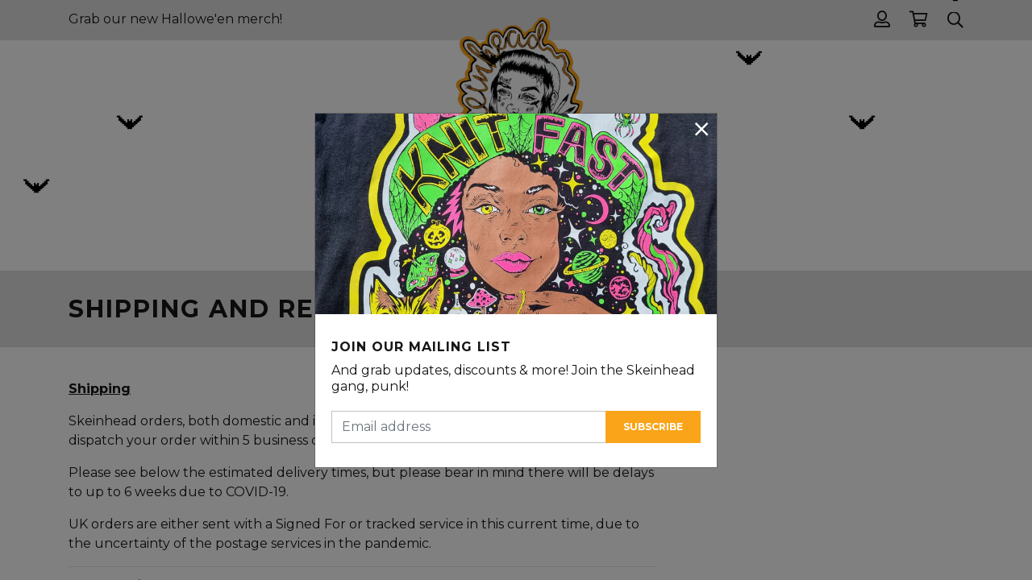

--- FILE ---
content_type: text/css
request_url: https://www.skeinhead.com/cdn/shop/t/3/assets/friz-quadrata.css?v=63162398856567268731597006249
body_size: -715
content:
@font-face {
    font-family: 'friz-quadratabold';
    src: url('friz_quadrata_bold.woff2') format('woff2'),
         url('friz_quadrata_bold.woff') format('woff');
    font-weight: normal;
    font-style: normal;
}

--- FILE ---
content_type: text/css
request_url: https://www.skeinhead.com/cdn/shop/t/3/assets/application.scss.css?v=56289790027753269421631912391
body_size: 4023
content:
body{color:#161616;font-family:Montserrat,sans-serif;font-size:16px;line-height:20px}.bg-gray{background-color:#dfdfdf}@media screen and (min-width: 768px){.bg-md-gray{background-color:#dfdfdf}}a{transition:color .2s ease}.text-link,.small-text{color:#161616;font-size:12px;font-weight:700;text-transform:uppercase}.text-link:hover,.text-link:focus{color:#faa41a;text-decoration:none}.text-block p:last-of-type{margin-bottom:0}button.text-link{background-color:transparent;border:0;padding:0;transition:color .2s ease}button.text-link:hover{cursor:pointer}button.text-link:focus{outline:none}.content-editor{font-size:16px;line-height:24px}.content-editor a{color:#faa41a;font-weight:700;text-decoration:none}.content-editor a:hover,.content-editor a:focus{color:#161616}.content-editor strong,.content-editor b{font-weight:700}.content-editor img{height:auto;max-width:100%}.color-primary{color:#faa41a}.color-red{color:#ff5d5d}h1{font-size:30px;font-weight:700;letter-spacing:2px;line-height:35px;text-transform:uppercase}h2,.display-2,h3,.display-3,h4,.display-4{color:#161616;font-weight:700}h2,.display-2{font-size:20px;letter-spacing:2px;line-height:25px;margin:10px 0 24px;text-transform:uppercase}@media screen and (min-width: 768px){h2,.display-2{margin:10px 0 30px}}h3,.display-3{font-size:16px;letter-spacing:1px;line-height:22px;text-transform:uppercase}h4,.display-4{font-size:14px;letter-spacing:1px;text-transform:uppercase}.listing-title{margin:0 0 24px}@media screen and (min-width: 768px){.listing-title{margin:0 0 30px}}.btn{background-color:transparent;border:1px solid #161616;border-radius:0;color:#161616;font-size:12px;font-weight:700;padding:10px 22px;text-transform:uppercase}.btn:focus{box-shadow:none;outline:none}.btn-primary:hover,.btn-primary:focus{background-color:#faa41a;border-color:#faa41a;color:#fff}.btn-secondary{background-color:#faa41a;border:0;color:#fff}.btn-secondary:hover,.btn-secondary:focus{background-color:#161616;border:0;color:#fff}.btn-tertiary{background-color:#161616;border:0;color:#fff}.btn-tertiary:hover,.btn-tertiary:focus{background-color:#faa41a;border:0;color:#fff;outline:none}.form-control{border-radius:0;border:1px solid #c1c1c1;height:40px;line-height:40px;transition:border .2s ease}.form-control:focus{border-color:#faa41a;box-shadow:none}.form-group{margin-bottom:20px}.top-bar{background-color:#dfdfdf;padding:14px 0;width:100%}@media screen and (min-width: 768px){.top-bar__left-col{padding-right:87.5px}}@media screen and (min-width: 768px){.top-bar__right-col{padding-left:87.5px}}.top-bar__link{color:#161616}.top-bar__link:hover,.top-bar__link:focus{color:#faa41a;text-decoration:none}.top-bar__message,.top-bar__icon-list{margin:0}.top-bar__icon-item{display:inline-block;padding-left:20px;position:relative;vertical-align:middle}.top-bar__icon-item:first-of-type{padding-left:0}.top-bar__icon{color:#161616;font-size:20px}.top-bar__icon:hover{color:#faa41a;text-decoration:none}.top-bar__icon--search{display:block;overflow:hidden;text-align:center;height:20px;width:20px}.top-bar__icon--search i{display:block;transition:margin .3s ease}.top-bar__icon--search.active i.fa-search{margin-top:-20px}.top-bar__cart-count{background-color:#faa41a;color:#fff;height:20px;display:inline-block;font-size:14px;line-height:20px;font-weight:700;margin-left:4px;position:relative;text-align:center;width:20px}.top-bar__cart-count:after{content:"";display:block;width:0;height:0;border-top:4px solid transparent;border-bottom:4px solid transparent;border-right:4px solid #faa41a;position:absolute;top:50%;left:-4px;margin-top:-4px}.top-bar__form-reveal{background-color:#dfdfdf;border-bottom:1px solid #161616;left:-10px;overflow:hidden;position:absolute;top:-5px;transition:all .4s ease;width:0;z-index:50}.top-bar__form-reveal-inner,.top-bar__form-reveal.active{width:200px}.top-bar__form-reveal.active{left:-190px}.top-bar__search-input{background-color:transparent;border:0;height:30px;padding:0 10px 0 0;top:0}.top-bar__search-input:focus{background-color:transparent}.top-bar__search-btn{background-color:transparent;border:0;transition:color .2s ease}.top-bar__search-btn:hover{cursor:pointer;color:#faa41a}.top-bar__search-btn:focus{border:0;outline:none}.header__logo{display:block;margin:0 auto;padding:20px 0;width:175px}@media screen and (min-width: 768px){.header__logo{margin:-30px auto 0;padding:0}}.navigation{padding:20px 0}@media screen and (min-width: 768px){.navigation{padding:30px 0}}.nav-in .navigation__inner{left:0}.navigation__inner{background-color:#faa41a;height:100%;left:-100vw;position:fixed;top:0;transition:left .6s ease;width:80vw;z-index:500}@media screen and (min-width: 768px){.navigation__inner{background-color:transparent;height:auto;left:auto;padding:0;position:relative;width:100%}}.navigation__list{margin:0;padding:0 20px;width:100%}@media screen and (min-width: 768px){.navigation__list{padding:0}}.navigation__item{border-bottom:1px solid #ffdd91;display:block}.navigation__item:last-of-type{border:0}@media screen and (min-width: 768px){.navigation__item{border:0;display:inline-block;margin:0 10px}}.navigation__link{color:#fff;display:block;font-size:18px;font-weight:600;padding:18px 0}@media screen and (min-width: 768px){.navigation__link{color:#161616;padding:0}}.navigation__link:hover,.navigation__link:focus{color:#fff}@media screen and (min-width: 768px){.navigation__link:hover,.navigation__link:focus{color:#faa41a;text-decoration:none}}.navigation__search-input{border:0;border-radius:0;padding:10px 20px;height:50px;line-height:50px}.navigation__search-btn{background-color:#161616;border-radius:0;border:0;color:#fff;outline:none;padding:10px 20px}.navigation__close{background-color:#ffb53e;color:#161616;font-weight:600;font-size:14px;display:block;text-align:right;padding:15px 20px}.navigation__close:hover,.navigation__close:focus{color:inherit;text-decoration:none}.image-slider{overflow:hidden;width:100%}.image-slider__wrapper{position:relative}.image-slider .slick-list{margin:0 -10px;overflow:visible}@media screen and (min-width: 768px){.image-slider .slick-list{margin:0;overflow:hidden}}.image-slider .slick-slide{margin:0 10px}@media screen and (min-width: 768px){.image-slider .slick-slide{margin:0}}.image-slider__slide__content{background-color:#fff;margin-top:-40px;padding:40px 40px 40px 0;width:90%}@media screen and (min-width: 768px){.image-slider__slide__content{margin:0;padding:140px 0 140px 40px;width:100%}}@media screen and (min-width: 768px){.image-slider__slide--flipped .image-slider__slide__content{padding:140px 40px 140px 0}}.image-slider__btn{margin-top:20px}.image-slider__nav{bottom:0;position:absolute;right:0}.image-slider__arrow{background-color:#fff;border:0;color:#161616;display:inline-block;font-size:50px;padding:20px;transition:color .2s ease;width:90px}.image-slider__arrow:hover{color:#faa41a;cursor:pointer}.image-slider__arrow:focus{border:0;color:#161616;outline:none}.featured-products{margin:40px 0}@media screen and (min-width: 768px){.featured-products{margin:80px 0}}.product{color:#161616;display:block;margin:20px 0;text-align:center}.product:hover,.product:focus{color:#faa41a;text-decoration:none}.product:hover .product__hover-image,.product:focus .product__hover-image{opacity:1}.product__image{display:block;margin-bottom:15px;position:relative;width:100%}.product__image:before{content:"";display:block;padding-bottom:100%}.product__image img{height:100%;left:0;right:0;margin:auto;position:absolute;top:0}.product__hover-image{background-color:#fff;height:100%;opacity:0;left:0;position:absolute;top:0;transition:opacity .2s ease;width:100%}.product__title{color:inherit;margin:0 0 8px}.product__price{color:#faa41a;margin:0}.welcome-text{padding:60px 0}@media screen and (min-width: 768px){.welcome-text{padding:80px 0}}.welcome-text__subtitle{margin:0;position:relative}.welcome-text__subtitle:after{background-color:#faa41a;content:"";height:1px;margin-left:20px;margin-top:-1px;position:absolute;top:50%;width:100px}@media screen and (min-width: 768px){.welcome-text__subtitle:after{width:140px}}.welcome-text__title{font-family:friz-quadratabold,Montserrat,sans-serif;font-size:40px;font-weight:400;letter-spacing:normal;line-height:55px;margin:0;text-shadow:3px 3px 0px #faa41a;text-transform:uppercase}@media screen and (min-width: 768px){.welcome-text__title{font-size:50px;line-height:65px}}@media screen and (min-width: 992px){.welcome-text__title{font-size:70px;line-height:85px;text-shadow:3px 3px 0px #faa41a}}.welcome-text__content{margin-top:20px}@media screen and (min-width: 768px){.welcome-text__content{margin-top:40px}}.welcome-text__image{margin-bottom:30px}@media screen and (min-width: 768px){.welcome-text__image{margin-bottom:0}}.latest-articles{margin:60px 0}@media screen and (min-width: 768px){.latest-articles{margin:80px 0}}.latest-articles__btn{margin-top:20px}@media screen and (min-width: 768px){.latest-articles__btn{margin-top:30px}}.article{color:#161616;display:block;margin:20px 0;text-align:center}.article:hover,.article:focus{color:#faa41a;text-decoration:none}.article__image{display:block;margin-bottom:15px;position:relative;width:100%}.article__title{color:inherit;margin:0}.article__date{color:#161616;font-size:12px;margin:0 0 8px}.footer{background-color:#161616;color:#fff;font-size:14px;padding:60px 0}@media screen and (min-width: 768px){.footer{padding:80px 0}}.footer__header{color:#faa41a;font-size:14px;letter-spacing:1px;margin:0 0 20px}.footer__section{margin-bottom:50px}.footer__form{border:1px solid #ffffff;padding:2px 0;margin:10px 0 0}.footer__form input{background-color:transparent;border-radius:0;border:none;font-size:14px}.footer__form input:focus{background-color:transparent;border:0;box-shadow:none;color:#fff;outline:none}.footer__form input::-webkit-input-placeholder{font-style:italic}.footer__form input::-moz-placeholder{font-style:italic}.footer__form input:-ms-input-placeholder{font-style:italic}.footer__form input:-moz-placeholder{font-style:italic}.footer__form__btn{border:0;color:#fff;font-size:16px;padding-bottom:0;padding-top:0;position:relative}.footer__form__btn:hover,.footer__form__btn:focus{border:0;box-shadow:none;color:#faa41a;outline:none}.footer__form__btn:before{background-color:#fff;content:"";height:20px;left:0;margin-top:-10px;position:absolute;top:50%;width:1px}.footer__social__link{color:#fff;display:block;font-size:24px;margin-right:20px}.footer__social__link:hover,.footer__social__link:focus{color:#faa41a}.footer__menu{margin:0;padding:0}.footer__menu__item{margin-bottom:8px}.footer__menu__item:last-of-type{margin-bottom:0}.footer__menu__link{color:#fff}.footer__menu__link:hover,.footer__menu__link:focus{color:#faa41a;text-decoration:none}.footer__lower{border-top:1px solid #585858;color:#585858;padding-top:50px}.footer__lower a{color:inherit}.footer__lower a:hover,.footer__lower a:focus{color:#faa41a}.footer__payment-methods{margin:10px 0 0}@media screen and (min-width: 768px){.footer__payment-methods{margin:0}}.footer__payment-methods__icon{display:inline-block;margin-left:4px}.footer__payment-methods__icon:first-of-type{margin-left:0}.page-title{padding:20px 0}@media screen and (min-width: 576px){.page-title{padding:30px 0}}.page-title__title{margin:0}.newsletter-modal{border-radius:0}.newsletter-modal__body{padding:0}.newsletter-modal__content{padding:30px 20px}.newsletter-modal__form{margin-top:20px}.newsletter-modal__close{background-color:transparent;border:0;color:#fff;font-size:26px;outline:none;position:absolute;right:5px;top:5px;transition:color .2s ease}.newsletter-modal__close:hover,.newsletter-modal__close:focus{color:#faa41a;outline:none}.newsletter-modal__close:hover{cursor:pointer}.filters{margin-top:16px;width:100%}@media screen and (min-width: 992px){.filters{margin:0}}@media screen and (min-width: 768px){.filters__reveal{display:block!important}}.filters__item{margin-top:20px}@media screen and (min-width: 768px){.filters__item{margin:0}}.filters__label{display:block;font-size:13px;font-weight:700;letter-spacing:1px;margin:0 0 5px;text-transform:uppercase}@media screen and (min-width: 768px){.filters__label{display:inline-block;margin:0 6px 0 0}}.filters__filter{background-color:transparent;font-size:14px;padding:4px 8px;width:100%}@media screen and (min-width: 768px){.filters__filter{display:inline-block;width:auto}}.filters__filter:focus{border:1px solid #faa41a;outline:none;transition:border .2s ease}.form-validation{display:none;font-weight:700;margin-top:10px;transition:color .2s ease}.form-validation a{color:inherit;text-decoration:underline}.form-validation--error{color:#ff5d5d}.form-validation--success{color:#44e800}.paginate .prev,.paginate .next,.paginate .page{color:#161616;display:inline-block;font-weight:700;padding:12px}.paginate .prev a,.paginate .next a,.paginate .page a{color:#161616}.paginate .prev a:hover,.paginate .prev a:focus,.paginate .next a:hover,.paginate .next a:focus,.paginate .page a:hover,.paginate .page a:focus{color:#faa41a;text-decoration:none}.paginate .current{background-color:#faa41a;color:#fff;padding:12px 18px}.product-page{margin-bottom:40px}@media screen and (min-width: 768px){.product-page{margin:0}}.product-page__image{margin-bottom:20px}@media screen and (min-width: 768px){.product-page__image{margin:0}}.product-page__image--slider{padding-right:0;position:relative}@media screen and (min-width: 992px){.product-page__image--slider{padding-right:100px}}.product-page__image-slider__wrapper{position:relative}.product-page__image-slider__mobile-nav{bottom:0;position:absolute;right:0}.product-page__image-slider__arrow{font-size:20px;padding:17px;width:50px}.product-page__image-thumbnails{width:100%}@media screen and (min-width: 992px){.product-page__image-thumbnails{position:absolute;right:0;top:0;width:90px}}.product-page__image-thumbnails .slick-slide{opacity:.6;transition:opacity .2s ease}.product-page__image-thumbnails .slick-slide.slick-current{opacity:1}.product-page__image-thumbnails .slick-slide.slick-current .product-page__image-thumbnails__image{border:2px solid #161616}.product-page__image-thumbnails .slick-slide:hover{cursor:pointer;opacity:1}.product-page__image-thumbnails__image{margin-bottom:10px}.blog-page__title,.product-page__title{font-size:25px;letter-spacing:1px;line-height:30px;margin-bottom:15px}.product-page__price{color:#faa41a;display:block;font-size:20px;font-weight:700;line-height:25px;margin-bottom:15px}.product-page__description--trimmed{max-height:240px;position:relative;overflow:hidden;margin:0;transition:max-height .8s ease,margin .8s ease}.product-page__description--trimmed:after{background:-moz-linear-gradient(top,rgba(255,255,255,0) 0%,white 95%,white 99%);background:-webkit-linear-gradient(top,rgba(255,255,255,0) 0%,white 95%,white 99%);background:linear-gradient(to bottom,#fff0,#fff 95% 99%);filter:progid:DXImageTransform.Microsoft.gradient(startColorstr="#00ffffff",endColorstr="#ffffff",GradientType=0);bottom:0;content:"";display:block;height:80%;left:0;position:absolute;transition:height .8s ease;width:100%}.product-page__description--trimmed.active{margin-bottom:20px}.product-page__description--trimmed.active:after{height:0}.product-page__product-options{margin-bottom:30px;max-width:400px}.product-page__quantity-label{font-size:14px;font-weight:700;margin:0}.product-page__product-select,.product-page__quantity,.product-page__cart-btn{margin:15px 0}.product-page__cart-btn{display:block;padding:14px 22px;width:100%}.product-page__share-icons{border-top:1px solid #161616;margin-top:30px;padding-top:30px}.product-page__share-icon{color:#161616;display:block;font-size:24px;margin-right:20px}.product-page__share-icon:hover,.product-page__share-icon:focus{color:#faa41a}.listing-block{margin:20px 0 40px}@media screen and (min-width: 768px){.listing-block{margin:40px 0 80px}}.cart{margin:20px 0 80px}@media screen and (min-width: 768px){.cart{margin:40px 0 80px}}.cart__desktop-header{border-bottom:1px solid #dfdfdf;padding-bottom:20px}.cart__mobile-col-title{font-size:12px;margin:20px 0 4px}.cart__product{border-bottom:1px solid #dfdfdf;padding:20px 0}.cart__product-image{display:block;max-width:100px}@media screen and (min-width: 992px){.cart__product-image{max-width:200px}}.cart__product-title{color:#161616}.cart__product-title:hover,.cart__product-title:focus{color:#faa41a;text-decoration:none}.cart__product-title h3{color:inherit}.cart__variation{margin-bottom:10px}.cart__discounted-price{display:block;font-size:12px;text-decoration:line-through}.cart__totals{padding:20px 0}.cart__btn-wrapper{margin-top:20px}.cart__btn{margin-left:10px}@media screen and (min-width: 576px){.cart__btn{padding-bottom:16px;padding-top:16px;font-size:14px;letter-spacing:1px}}.cart__checkout-btn{font-size:14px;letter-spacing:1px;margin:16px 0 0;padding-bottom:16px;padding-top:16px;width:100%}@media screen and (min-width: 576px){.cart__checkout-btn{margin:0 0 0 10px}}@media screen and (min-width: 768px){.cart__checkout-btn{padding-left:36px;padding-right:36px}}.cart__notes{border-bottom:1px solid #dfdfdf;padding:20px 0}@media screen and (min-width: 992px){.cart__notes{border:none}}.cart__notes__toggle i{margin-left:10px}.cart__notes__expand{padding-top:10px}.search{margin:20px 0 40px}@media screen and (min-width: 768px){.search{margin:40px 0 80px}}.search__pagination{margin-top:20px}@media screen and (min-width: 768px){.search__pagination{margin-top:40px}}.search__form{border:1px solid #161616;margin-top:20px}@media screen and (min-width: 992px){.search__form{margin-top:0}}.search__search-input,.search__search-btn{background-color:transparent;border:0;color:#161616}.search__search-input:focus{background-color:transparent}.search__search-btn{padding:10px 22px;position:relative;transition:color .15s ease-in-out}.search__search-btn:hover{cursor:pointer}.search__search-btn:hover,.search__search-btn:focus{color:#faa41a;outline:none}.search__search-btn:before{background-color:#161616;content:"";display:block;height:20px;left:0;margin-top:-10px;position:absolute;top:50%;width:1px}.search-result{color:#161616;display:block;margin:20px 0}.search-result:hover,.search-result:focus{color:#faa41a;text-decoration:none}.search-result__title{color:inherit}.search-result__price{color:#faa41a;margin-bottom:10px}.search-result__description{color:#161616}.contact{margin:20px 0 40px}@media screen and (min-width: 768px){.contact{margin:40px 0 80px}}.contact__form{background-color:#dfdfdf;margin:40px -15px 0;padding:40px 15px}@media screen and (min-width: 768px){.contact__form{margin:0;padding:40px}}.contact__form__textarea{height:200px!important}.contact__form__errors ul{color:#ff5d5d;font-weight:700;list-style:none;padding:0}.contact__form__success{color:#faa41a;font-weight:700;margin-bottom:20px}.page{margin:20px 0 40px}@media screen and (min-width: 768px){.page{margin:40px 0 80px}}.faqs__accordion{width:100%}.faq{margin-top:20px}@media screen and (min-width: 768px){.faq{margin-top:30px}}.faq__question{background-color:#161616;position:relative;width:100%}.faq__question-btn{background-color:#161616;border:0;color:#fff;display:block;margin:0;padding:10px 40px 10px 20px;position:relative;text-align:left;transition:color .2s ease;width:100%}.faq__question-btn:hover{color:#faa41a;cursor:pointer}.faq__question-btn:focus{outline:none}.faq__question-btn:after{content:"\f068";display:block;font-family:"Font Awesome 5 Pro";font-weight:900;position:absolute;right:10px;top:9px}.faq__question-btn.collapsed:after{content:"\f067"}.faq__answer{background-color:#dfdfdf;padding:20px}.featured-article{color:#161616;display:block;margin:20px 0}.featured-article:hover,.featured-article:focus{color:#faa41a;text-decoration:none}.featured-article__content{padding:15px 0 0}@media screen and (min-width: 768px){.featured-article__content{padding:40px}}.featured-article__title{color:inherit;margin:0}@media screen and (min-width: 768px){.featured-article__title{margin:0 0 5px}}@media screen and (max-width: 767px){.featured-article__title{font-size:16px;letter-spacing:1px;line-height:22px}}.featured-article__date{color:#161616;font-size:12px;margin:0 0 8px}@media screen and (min-width: 768px){.featured-article__date{margin-bottom:20px}}.featured-article__text-block{color:#161616}.blog-page{padding-bottom:20px}.blog-page__image{margin-bottom:20px}.blog-page__header{border-bottom:1px solid #161616;margin-bottom:40px;padding-bottom:20px}.blog-page__meta-info{font-size:12px;margin-bottom:5px}.blog-page__meta-info__comments:before{content:"|";margin:0 10px}.blog-page__title{margin:0}.comments{margin-top:20px;padding:40px 0}@media screen and (min-width: 768px){.comments{margin-top:40px;padding:60px 0}}@media screen and (min-width: 992px){.comments{margin-bottom:-30px}}.comments__form .form-group{margin-bottom:20px}.comments__message{height:200px}.comments-list{border-bottom:1px solid #161616;margin-bottom:40px}.comment{border-bottom:1px dotted #161616;padding:20px 0}@media screen and (min-width: 768px){.comment{padding:25px 0}}.comment:last-of-type{border-bottom:0}.comment__meta{font-size:12px;font-weight:700;margin-top:10px}.login-form{margin:60px 0}@media screen and (min-width: 768px){.login-form{margin:80px 0}}@media screen and (min-width: 768px){.login-form__create-col{border-left:1px solid #161616;padding-left:40px}}.login-form__create-wrapper{border-top:1px solid #161616;margin-top:20px;padding-top:20px}@media screen and (min-width: 768px){.login-form__create-wrapper{border-top:none;margin:0;padding:0}}.login-form__register-btn,.login__decline-btn{margin-top:20px}@media screen and (min-width: 992px){.login__decline-btn{margin:0}}.account{margin:60px 0}@media screen and (min-width: 768px){.account{margin:80px 0}}@media screen and (min-width: 768px){.account--large{margin-bottom:120px}}.account__dashboard-title{margin:0 0 20px}.account__default-address p{margin:0}.account__address-btn{margin-top:20px}.account__no-order-msg{margin-bottom:50px}@media screen and (min-width: 992px){.account__no-order-msg{margin:0}}.account__order-table{border-top:1px solid #dfdfdf;margin-bottom:50px}@media screen and (min-width: 992px){.account__order-table{border-top:0;margin:0}}.account__order-table__header{background-color:#dfdfdf;padding:20px 10px}.account__order-table__order{border-bottom:1px solid #dfdfdf;padding:20px 0}@media screen and (min-width: 992px){.account__order-table__order{padding:20px 10px}}.account__order-table__order a{color:#faa41a;font-weight:700}.account__order-table__order a:hover,.account__order-table__order a:focus{color:#161616;text-decoration:none}.order__address,.addresses__address{border:1px solid #161616;margin-bottom:20px;padding:20px}@media screen and (min-width: 768px){.order__address,.addresses__address{margin-bottom:40px;padding:40px}}.order__address::last-of-type,.addresses__address::last-of-type{margin-bottom:0}.order__address p,.addresses__address p{margin:0}.addresses__form-title{margin:0 0 20px}.addresses__address__edit-form{border-top:1px dotted #161616;margin-top:20px;padding-top:20px}.addresses__delete-modal__content{margin-bottom:30px}.addresses__add-address-title{margin:0 0 30px}.addresses__create-col{margin-top:10px}@media screen and (min-width: 992px){.addresses__create-col{margin:0}}.addresses__create-wrapper{padding:30px 0}@media screen and (min-width: 992px){.addresses__create-wrapper{padding:40px 30px}}@media screen and (min-width: 992px){.addresses__address-listings{padding-right:50px}}.order__section-title{margin:0 0 20px}.order__details-table{margin-bottom:20px}.order__details-table td{padding:10px 10px 10px 0}@media screen and (min-width: 768px){.order__details-table td{padding:10px 20px 10px 0}}.order__product-table{padding:20px;margin:50px 0}@media screen and (min-width: 768px){.order__product-table{margin-bottom:0}}.order__product-table__header,.order__product-table__product{border-bottom:1px dotted #161616}.order__product-table__header{padding-bottom:20px}.order__product-table__product{padding:20px 0}.order__product-table__product__title{color:#161616}.order__product-table__product__title:hover,.order__product-table__product__title:focus{color:#faa41a;text-decoration:none}.order__product-table__product__title h4{color:inherit}.order__product-table__total-row{margin-top:15px}.order__cancelled-notice{border:2px solid #ff5d5d;margin-bottom:30px;padding:20px}@media screen and (min-width: 768px){.order__cancelled-notice{padding:40px}}.order__cancelled-notice__title{color:#ff5d5d}.order__cancelled-notice__reason{margin-top:20px}.order__cancelled-notice__reason span{font-weight:700}.account-footer{margin:0 0 30px}@media screen and (min-width: 992px){.account-footer{margin-bottom:0}}#xmas{width:100%;height:100%;position:fixed;top:0;left:0;z-index:-1}.bat{color:#fff;font-size:1em;font-family:Serif;text-shadow:0 0 1px #000;position:fixed;top:-10%;z-index:1;-webkit-user-select:none;-moz-user-select:none;-ms-user-select:none;user-select:none;cursor:default;-webkit-animation-name:bats-fall,bats-shake;-webkit-animation-duration:10s,3s;-webkit-animation-timing-function:linear,ease-in-out;-webkit-animation-iteration-count:infinite,infinite;-webkit-animation-play-state:running,running;animation-name:bats-fall,bats-shake;animation-duration:10s,3s;animation-timing-function:linear,ease-in-out;animation-iteration-count:infinite,infinite;animation-play-state:running,running}.bat img{height:40px;bottom:0;background-color:transparent;display:block}@-webkit-keyframes bats-fall{0%{top:-10%}to{top:100%}}@-webkit-keyframes bats-shake{0%{-webkit-transform:translateX(0px);transform:translate(0)}50%{-webkit-transform:translateX(80px);transform:translate(80px)}to{-webkit-transform:translateX(0px);transform:translate(0)}}@keyframes bats-fall{0%{top:-10%}to{top:100%}}@keyframes bats-shake{0%{transform:translate(0)}50%{transform:translate(80px)}to{transform:translate(0)}}.bat:nth-of-type(0){left:1%;-webkit-animation-delay:0s,0s;animation-delay:0s,0s}.bat:nth-of-type(1){left:10%;-webkit-animation-delay:1s,1s;animation-delay:1s,1s}.bat:nth-of-type(2){left:20%;-webkit-animation-delay:6s,.5s;animation-delay:6s,.5s}.bat:nth-of-type(3){left:30%;-webkit-animation-delay:4s,2s;animation-delay:4s,2s}.bat:nth-of-type(4){left:40%;-webkit-animation-delay:2s,2s;animation-delay:2s,2s}.bat:nth-of-type(5){display:none;left:50%;-webkit-animation-delay:8s,3s;animation-delay:8s,3s}@media screen and (min-width: 768px){.bat:nth-of-type(5){display:block}}.bat:nth-of-type(6){display:none;left:60%;-webkit-animation-delay:6s,2s;animation-delay:6s,2s}@media screen and (min-width: 768px){.bat:nth-of-type(6){display:block}}.bat:nth-of-type(7){display:none;left:70%;-webkit-animation-delay:2s,1s;animation-delay:2s,1s}@media screen and (min-width: 768px){.bat:nth-of-type(7){display:block}}.bat:nth-of-type(8){display:none;left:80%;-webkit-animation-delay:1s,0s;animation-delay:1s,0s}@media screen and (min-width: 768px){.bat:nth-of-type(8){display:block}}.bat:nth-of-type(9){display:none;left:90%;-webkit-animation-delay:3s,1s;animation-delay:3s,1s}@media screen and (min-width: 768px){.bat:nth-of-type(9){display:block}}
/*# sourceMappingURL=/cdn/shop/t/3/assets/application.scss.css.map?v=56289790027753269421631912391 */


--- FILE ---
content_type: text/javascript
request_url: https://www.skeinhead.com/cdn/shop/t/3/assets/application.js?v=26299394436998194521606671416
body_size: 1424
content:
$(function(){let navActiveClass="nav-in";$(".js-nav-toggle").click(function(e){e.preventDefault(),$("body").hasClass(navActiveClass)?$("body").removeClass(navActiveClass):$("body").addClass(navActiveClass)}),$(".js-close-nav").click(function(e){e.preventDefault(),$("body").removeClass(navActiveClass)}),$(".js-search-reveal-toggle").click(function(e){e.preventDefault();let target=$(this).data("target");$(this).toggleClass("active"),$(target).toggleClass("active")}),$imageImage=$(".js-image-slider"),$imageImage.length>0&&$imageImage.each(function(){let $currSlider=$(this),$nav=$currSlider.siblings(".js-image-slider-nav");$currSlider.slick({infinite:!0,slidesToShow:1,slidesToScroll:1,autoplaySpeed:8e3,dots:!1,arrows:!0,appendArrows:$nav,prevArrow:'<button type="button" class="image-slider__arrow slick-prev"><i class="fal fa-chevron-left"></i></button>',nextArrow:'<button type="button" class="image-slider__arrow slick-next"><i class="fal fa-chevron-right"></i></button>',responsive:[{breakpoint:767,settings:{arrows:!1}}]})});function setCookie(cname,cvalue,exdays){let d=new Date;d.setTime(d.getTime()+exdays*24*60*60*1e3);let expires="expires="+d.toUTCString();document.cookie=cname+"="+cvalue+";"+expires+";path=/"}function getCookie(cname){let name=cname+"=",ca=document.cookie.split(";");for(let i=0;i<ca.length;i++){let c=ca[i];for(;c.charAt(0)==" ";)c=c.substring(1);if(c.indexOf(name)==0)return c.substring(name.length,c.length)}return""}let $newsletterModal=$("#newsletter-modal");$newsletterModal.length>0&&(getCookie("newsletter_modal_closed")!="true"&&$newsletterModal.modal("show"),$newsletterModal.on("hide.bs.modal",function(e){setCookie("newsletter_modal_closed",!0,120)})),$(".js-top-message-link").click(function(e){e.preventDefault(),$newsletterModal.length>0&&$newsletterModal.modal("show")});let productImageSlider=".js-product-image-slider",productImageThumbnailSlider=".js-product-image-thumbnail-slider";$(productImageSlider).length>0&&($(productImageSlider).slick({slidesToShow:1,slidesToScroll:1,arrows:!1,fade:!0,asNavFor:productImageThumbnailSlider,responsive:[{breakpoint:991,settings:{adaptiveHeight:!0,arrows:!0,appendArrows:$(".js-product-image-slider-nav"),prevArrow:'<button type="button" class="image-slider__arrow product-page__image-slider__arrow slick-prev"><i class="fal fa-chevron-left"></i></button>',nextArrow:'<button type="button" class="image-slider__arrow product-page__image-slider__arrow slick-next"><i class="fal fa-chevron-right"></i></button>'}}]}),$(productImageThumbnailSlider).slick({slidesToShow:4,slidesToScroll:1,asNavFor:productImageSlider,focusOnSelect:!0,vertical:!0,arrows:!1,responsive:[{breakpoint:991,settings:{slidesToShow:5,vertical:!1}}]})),$(".js-description-toggle").click(function(e){e.preventDefault();let target=$(this).data("target"),descriptionWrapper=$(target).parent(),activeClass="active";$(descriptionWrapper).hasClass(activeClass)?($(this).text("Learn more about this item"),$(descriptionWrapper).removeClass(activeClass),$(descriptionWrapper).css("max-height","250px")):($(this).text("Less"),$(descriptionWrapper).addClass(activeClass),$(descriptionWrapper).css("max-height",$(target).height()))}),$(".js-listing-filter").change(function(e){let collection=$("#FilterBy").val(),sort=$("#SortBy").val();window.location.href="/collections/"+collection+"/?sort_by="+sort}),$(".js-mailchimp-signup-form").submit(function(e){e.preventDefault();let $currForm=$(this),msgHolder=$currForm.siblings(".js-form-message-holder"),valid=!0;$currForm.find("input").each(function(){($(this).val()==""||$(this).val()==null)&&(valid=!1)}),valid==!0?register($currForm,$(msgHolder)):displayMessage($(msgHolder),"Please enter a valid email address")});function register($form,$msgHolder){$.ajax({type:$form.attr("method"),url:$form.attr("action"),data:$form.serialize(),cache:!1,dataType:"json",contentType:"application/json; charset=utf-8",error:function(err){alert("Could not connect to the registration server. Please try again later.")},success:function(data){data.result!="success"?displayMessage($msgHolder,data.msg):($form.slideUp(),displayMessage($msgHolder,data.msg,!1))}})}function displayMessage($msgHolder,message,error=!0){let errorClass="form-validation--error",successClass="form-validation--success";error?($msgHolder.addClass(errorClass),$msgHolder.removeClass(successClass)):($msgHolder.addClass(successClass),$msgHolder.removeClass(errorClass)),$msgHolder.html(message),$msgHolder.slideDown("fast")}$(".js-toggle-note-field").click(function(e){e.preventDefault();let target=$(this).data("target");$(target).slideToggle("fast")}),$loginForm=$(".js-login-form"),$passwordResetForm=$(".js-password-reset-form"),$(".js-password-reset-toggle").click(function(e){e.preventDefault(),$loginForm.slideUp(),$passwordResetForm.slideDown()}),$(".js-login-toggle").click(function(e){e.preventDefault(),$passwordResetForm.slideUp(),$loginForm.slideDown()});let $editCountryDropdown=$(".js-edit-address-country");if($editCountryDropdown.length>0&&$editCountryDropdown.each(function(){let selectedVal=$(this).data("default");$(this).val(selectedVal)}),$("#xmas").length>0){var initLetItSnow=function(){(function(){var requestAnimationFrame2=window.requestAnimationFrame||window.mozRequestAnimationFrame||window.webkitRequestAnimationFrame||window.msRequestAnimationFrame||function(callback){window.setTimeout(callback,16.666666666666668)};window.requestAnimationFrame=requestAnimationFrame2})();var flakes=[],canvas=document.getElementById("xmas"),ctx=canvas.getContext("2d"),mX=-100,mY=-100;if($(window).width()<999)var flakeCount=125;else var flakeCount=450;canvas.width=window.innerWidth,canvas.height=window.innerHeight;function snow(){ctx.clearRect(0,0,canvas.width,canvas.height);for(var i=0;i<flakeCount;i++){var flake=flakes[i],x=mX,y=mY,minDist=250,x2=flake.x,y2=flake.y,dist=Math.sqrt((x2-x)*(x2-x)+(y2-y)*(y2-y)),dx=x2-x,dy=y2-y;if(dist<minDist){var force=minDist/(dist*dist),xcomp=(x-x2)/dist,ycomp=(y-y2)/dist,deltaV=force;flake.velX-=deltaV*xcomp,flake.velY-=deltaV*ycomp}else flake.velX*=.98,flake.velY<=flake.speed&&(flake.velY=flake.speed),flake.velX+=Math.cos(flake.step+=.05)*flake.stepSize;ctx.fillStyle="rgba(226,233,254,"+flake.opacity+")",flake.y+=flake.velY,flake.x+=flake.velX,(flake.y>=canvas.height||flake.y<=0)&&reset(flake),(flake.x>=canvas.width||flake.x<=0)&&reset(flake),ctx.beginPath(),ctx.arc(flake.x,flake.y,flake.size,0,Math.PI*2),ctx.fill()}requestAnimationFrame(snow)}function reset(flake){flake.x=Math.floor(Math.random()*canvas.width),flake.y=0,flake.size=Math.random()*3+2,flake.speed=Math.random()*1+.5,flake.velY=flake.speed,flake.velX=0,flake.opacity=Math.random()*.5+.3}function init(){for(var i=0;i<flakeCount;i++){var x=Math.floor(Math.random()*canvas.width),y=Math.floor(Math.random()*canvas.height),size=Math.random()*3+4,speed=Math.random()*1+.5,opacity=Math.random()*.5+.3;flakes.push({speed,velY:speed,velX:0,x,y,size,stepSize:Math.random()/160,step:0,opacity})}snow()}window.addEventListener("resize",function(){canvas.width=window.innerWidth,canvas.height=window.innerHeight}),init()};initLetItSnow()}});
//# sourceMappingURL=/cdn/shop/t/3/assets/application.js.map?v=26299394436998194521606671416


--- FILE ---
content_type: text/plain
request_url: https://www.google-analytics.com/j/collect?v=1&_v=j102&a=472616209&t=pageview&_s=1&dl=https%3A%2F%2Fwww.skeinhead.com%2Fpages%2Fshipping-and-returns&ul=en-us%40posix&dt=Shipping%20and%20Returns&sr=1280x720&vp=1280x720&_u=YEBAAEABAAAAACAAI~&jid=1674604125&gjid=36406012&cid=1098998084.1768963219&tid=UA-179369977-1&_gid=1440655516.1768963219&_r=1&_slc=1&gtm=45He61g1n81MJTXD8Qv832783944za200zd832783944&gcd=13l3l3l3l1l1&dma=0&tag_exp=103116026~103200004~104527907~104528500~104684208~104684211~105391252~115938466~115938468~117041588&z=1284271930
body_size: -450
content:
2,cG-SZQ6ECNES1